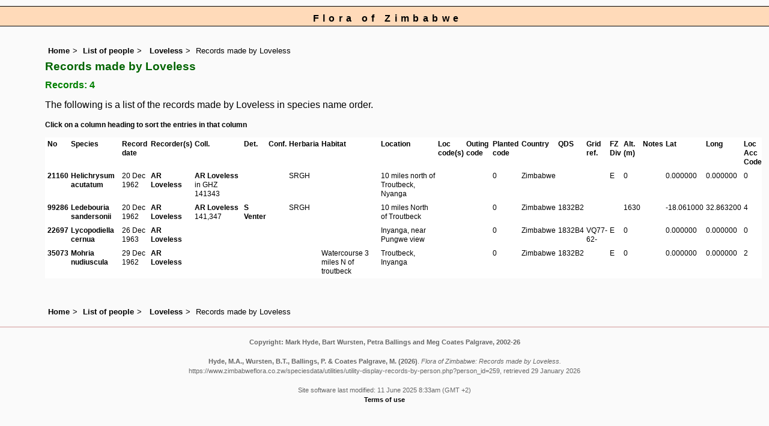

--- FILE ---
content_type: text/html; charset=UTF-8
request_url: https://www.zimbabweflora.co.zw/speciesdata/utilities/utility-display-records-by-person.php?person_id=259
body_size: 6729
content:
<!DOCTYPE html>
<html lang="en">
<head><!-- Google tag (gtag.js) -->
<script async src="https://www.googletagmanager.com/gtag/js?id=G-TZJK90610Z"></script>
<script>
  window.dataLayer = window.dataLayer || [];
  function gtag(){dataLayer.push(arguments);}
  gtag('js', new Date());

  gtag('config', 'G-TZJK90610Z');
</script><title>Flora of Zimbabwe: Records made by   Loveless</title>
<meta charset="utf-8">
<meta name="description"
content="A web site containing information about the Flora of Zimbabwe">

<meta name="author" content="Mark Hyde">
<meta name="viewport" content="width=device-width, initial-scale=1">
<link href="https://cdn.jsdelivr.net/npm/bootstrap@5.3.3/dist/css/bootstrap.min.css" rel="stylesheet" integrity="sha384-QWTKZyjpPEjISv5WaRU9OFeRpok6YctnYmDr5pNlyT2bRjXh0JMhjY6hW+ALEwIH" crossorigin="anonymous">

<script type="text/javascript" src="../../sorttable.js"></script>
<link rel="stylesheet" type="text/css" href="../../css/zim.css">

<link rel="icon" type="image/x-icon" href="../../favicons/zim-icon.png">
</head>
<body>
<div id="Header">Flora of Zimbabwe</div>
<div class="container-fluid">
  <div class="row">
    <div class="col">

<div class="indent">

<ul class="breadcrumb">
    <li><a href="../../index.php">Home</a></li>
    <li><a href="../persons.php">List of people</a></li>
    <li><a href="../person-display.php?person_id=259"> Loveless</a></li>
	<li>Records made by   Loveless</li>
  </ul>

<h1>Records made by   Loveless</h1>

<h2>Records: 4</h2>
<p class="wid95">The following is a list of the records made by  Loveless in species name order.</p><p class="smalltext"><strong>Click on a column heading to sort the entries in that column</strong></p>	<!-- Main table containing records starts here -->
	<div class="table-responsive">
	<div class="table table-borderless">

	<table id="sort1_id" width="100%" class="records sortable" cellpadding="4" cellspacing="0" summary="List of records">
<tr><td><strong>No</strong></td><td><strong>Species</strong></td><td><strong>Record date</strong></td><td><strong>Recorder(s)</strong></td><td><strong>Coll.</strong></td><td><strong>Det.</strong></td><td><strong>Conf.</strong></td><td><strong>Herbaria</strong></td><td><strong>Habitat</strong></td><td><strong>Location</strong></td><td><strong>Loc code(s) </strong></td><td><strong>Outing code</strong></td><td><strong>Planted code </strong></td><td><strong>Country </strong></td><td><strong>QDS</strong></td><td><strong>Grid ref.</strong></td><td><strong>FZ Div</strong></td><td><strong>Alt. (m)</strong></td><td><strong>Notes</strong></td><td><strong>Lat</strong></td><td><strong>Long</strong></td><td><strong>Loc Acc Code</strong></td></tr>
<tr><td><a href="../species-record.php?record_id=21160">21160</a></td>
<td><a href="../species.php?species_id=159450">Helichrysum acutatum</a></td>
<td>20 Dec 1962</td>
<td><a href="../person-display.php?person_id=259" title="Information about this recorder">AR Loveless</a><br></td>
<td><a href="../person-display.php?person_id=259" title="Information about this collector">AR Loveless</a> in GHZ 141343</td>
<td></td>
<td></td>
<td>SRGH<br></td>
<td></td>
<td>10 miles north of Troutbeck, Nyanga</td>
<td></td>
<td></td>
<td>0</td>
<td>Zimbabwe</td>
<td></td>
<td></td>
<td>E</td>
<td>0</td>
<td><p></p></td>
<td>0.000000</td>
<td>0.000000</td>
<td>0</td></tr>
<tr><td><a href="../species-record.php?record_id=99286">99286</a></td>
<td><a href="../species.php?species_id=114520">Ledebouria sandersonii</a></td>
<td>20 Dec 1962</td>
<td><a href="../person-display.php?person_id=259" title="Information about this recorder">AR Loveless</a><br></td>
<td><a href="../person-display.php?person_id=259" title="Information about this collector">AR Loveless</a> 141,347</td>
<td><a href="../person-display.php?person_id=831" title="Information about this determiner">S Venter</a> </td>
<td></td>
<td>SRGH<br></td>
<td></td>
<td>10 miles North of Troutbeck</td>
<td></td>
<td></td>
<td>0</td>
<td>Zimbabwe</td>
<td>1832B2</td>
<td></td>
<td></td>
<td>1630</td>
<td><p></p></td>
<td>-18.061000</td>
<td>32.863200</td>
<td>4</td></tr>
<tr><td><a href="../species-record.php?record_id=22697">22697</a></td>
<td><a href="../species.php?species_id=100080">Lycopodiella cernua</a></td>
<td>26 Dec 1963</td>
<td><a href="../person-display.php?person_id=259" title="Information about this recorder">AR Loveless</a><br></td>
<td> </td>
<td></td>
<td></td>
<td></td>
<td></td>
<td>Inyanga, near Pungwe view</td>
<td></td>
<td></td>
<td>0</td>
<td>Zimbabwe</td>
<td>1832B4</td>
<td>VQ77-62-</td>
<td>E</td>
<td>0</td>
<td><p></p></td>
<td>0.000000</td>
<td>0.000000</td>
<td>0</td></tr>
<tr><td><a href="../species-record.php?record_id=35073">35073</a></td>
<td><a href="../species.php?species_id=100660">Mohria nudiuscula</a></td>
<td>29 Dec 1962</td>
<td><a href="../person-display.php?person_id=259" title="Information about this recorder">AR Loveless</a><br></td>
<td> </td>
<td></td>
<td></td>
<td></td>
<td>Watercourse 3 miles N of troutbeck
</td>
<td>Troutbeck, Inyanga</td>
<td></td>
<td></td>
<td>0</td>
<td>Zimbabwe</td>
<td>1832B2</td>
<td></td>
<td>E</td>
<td>0</td>
<td><p></p></td>
<td>0.000000</td>
<td>0.000000</td>
<td>2</td></tr>
</table>

	</div> <!-- close table class -->
	</div> <!-- close table-responsive class -->
<br>
<!-- End of record section -->

<ul class="breadcrumb">
    <li><a href="../../index.php">Home</a></li>
    <li><a href="../persons.php">List of people</a></li>
    <li><a href="../person-display.php?person_id=259"> Loveless</a></li>
	<li>Records made by   Loveless</li>
  </ul>
 

</div><!-- Close "indent" div here -->
</div> <!-- close col -->
</div> <!-- close row -->
 </div> <!-- close container-fluid -->

<hr>
<div class="tiny"><strong>Copyright: 

Mark Hyde, Bart Wursten, Petra Ballings and Meg Coates Palgrave, 2002-26</strong><br><br>
<strong>Hyde, M.A., Wursten, B.T.,  Ballings, P. &  Coates Palgrave, M.</strong> 
<strong>(2026)</strong>. <em>Flora of Zimbabwe: Records made by   Loveless.</em> <br>https://www.zimbabweflora.co.zw/speciesdata/utilities/utility-display-records-by-person.php?person_id=259, retrieved 29 January 2026<br><br>Site software last modified: 11 June 2025 8:33am (GMT +2)<br><a href="../../terms.php">Terms of use</a><br>
</div> <script src="https://cdn.jsdelivr.net/npm/bootstrap@5.3.3/dist/js/bootstrap.bundle.min.js" integrity="sha384-YvpcrYf0tY3lHB60NNkmXc5s9fDVZLESaAA55NDzOxhy9GkcIdslK1eN7N6jIeHz" crossorigin="anonymous"></script> 
 
</body>
</html>
